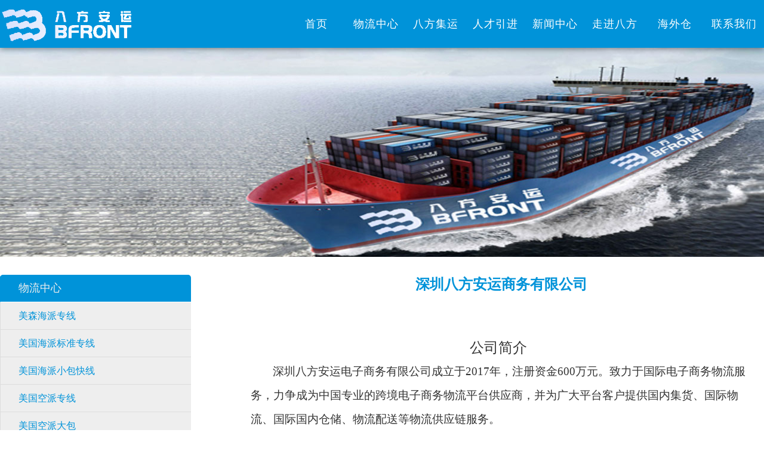

--- FILE ---
content_type: text/html
request_url: http://8fay.com/about/index.html
body_size: 3384
content:
<!DOCTYPE html">

<html lang="en">
    <head>
        <title>八方安运 - 走进8fay</title>
    <meta http-equiv="Content-Type" content="text/html; charset=utf-8" />
<link rel="stylesheet" type="text/css" href="/Public/Home/Css/basic.css"/>

    <link rel="stylesheet" type="text/css" href="/Public/Home/Css/lst.css"/>
    <script type="text/javascript" src="/Public/Home/Js/jquery.js"></script>
    <script type="text/javascript" src="/Public/Home/Js/index.js"></script>
    <style>
        .ad{
                width: 100%;
                height: 350px;
                background: url('/Public/Home/Images/bg2.jpg') no-repeat center center;
        }
    </style>
</head>
<body>
    <div id="header">
    <div class="center">
        <style>
            .logo a{
                display: block;
                padding-top: 15px;
            }
            .logo a img{
                width: 220px;
                display: block;
            }
        </style>
        <h1 class="logo">
            <a href='/'>
                <img src="/Public/Uploads/logo/2020-05-30/5ed2354ccc230.png" />
            </a>
        </h1>
        <ul class="nav">
                        <li><a href="/index/index.html">首页</a></li>
                        <li><a href="/product/lst/cid/1.html">物流中心</a></li>
                        <li><a href="/product/lst/cid/2.html">八方集运</a></li>
                        <li><a href="/job/lst.html">人才引进</a></li>
                        <li><a href="/news/lst.html">新闻中心</a></li>
                        <li><a href="/about/index.html">走进八方</a></li>
                        <li><a href="/product/wms.html">海外仓</a></li>
                        <li><a href="/contact/index.html">联系我们</a></li>
                        
<!--            <li><a href="#">国际速递</a></li>
            <li><a href="#">邮政产品</a></li>
            <li><a href="#">增值服务</a></li>
            <li><a href="#">新闻中心</a></li>
            <li><a href="#">自助服务</a></li>
            <li><a href="#">联系我们</a></li>-->
            
        </ul>
    </div>
</div>


    <div style="height:80px;"></div>

    <div class="ad">

    </div>

    <div id="main">
        <div class="left">
    <!-- <a href="#" class="active">
        产 品 导 航
    </a> -->
        <a href="/Product/lst/cid/1.html" class="active">物流中心</a>
	    	    	    <a href="/Product/detail/id/24.html">美森海派专线</a>
	    	    <a href="/Product/detail/id/25.html">美国海派标准专线</a>
	    	    <a href="/Product/detail/id/26.html">美国海派小包快线</a>
	    	    <a href="/Product/detail/id/27.html">美国空派专线</a>
	    	    <a href="/Product/detail/id/28.html">美国空派大包</a>
	    	    <a href="/Product/detail/id/29.html">美国空派小包</a>
	    	    <a href="/Product/detail/id/34.html">英国小包专线</a>
	    	    <a href="/Product/detail/id/35.html">德国DPD小包专线</a>
	            <a href="/Product/lst/cid/2.html" class="active">八方集运</a>
	    	    	    <a href="/Product/detail/id/30.html">八方集运</a>
	        
    <h2>更多优惠活动<br>请关注微信公众号<br><span>公众号：8fay</span></h2>
    <img src="/Public/Home/Images/8fay.png" alt="">
</div>

        <div class="right">
            <h2>深圳八方安运商务有限公司</h2>
            <p class="note"></p>
            <div class="detail">
                <div>
                    <p style="text-align: center;"><span style="text-indent: 2em;"></span></p><p style="line-height: 40px; text-align: center; text-indent: 0em;"><span style="font-family: 楷体, 楷体_GB2312, SimKai; font-size: 24px;">公司简介</span></p><p style="text-indent: 37px;line-height: 40px"><span style=";font-family:宋体;font-size:19px"><span style="font-family:宋体">深圳八方安运电子商务有限公司成立于</span>2017年，注册资金600万元。致力于国际电子商务物流服务，力争</span><span style=";font-family:宋体;font-size:19px"><span style="font-family:宋体">成为中国专业的</span></span><span style=";font-family:宋体;font-size:19px"><span style="font-family:宋体">跨境</span></span><span style=";font-family:宋体;font-size:19px"><span style="font-family:宋体">电子商务物流</span></span><span style=";font-family:宋体;font-size:19px"><span style="font-family:宋体">平台</span></span><span style=";font-family:宋体;font-size:19px"><span style="font-family:宋体">供应</span></span><span style=";font-family:宋体;font-size:19px"><span style="font-family:宋体">商，并为广大平台客户提供国内集货、国际物流、国际国内仓储、物流配送等物流供应链服务。</span></span></p><p style="text-indent: 37px;line-height: 40px"><span style=";font-family:宋体;font-size:19px"><span style="font-family:宋体"><br/></span></span></p><p style="line-height: 40px; text-indent: 0em; text-align: center;"><span style="font-family: 楷体, 楷体_GB2312, SimKai; font-size: 24px;">成长阶段</span></p><p style="text-indent: 37px;line-height: 40px"><span style=";font-family:宋体;font-size:19px"><span style="font-family:宋体">公司处于年轻快速成长阶段，业务团队沉淀</span>10年国际物流行业经验，主要从事国际专线、电商小包专线、国际空海运等综合物流业务, 以安全、高效的转运能力，保证清关派送各环节准确快速，服务客户全年物流无忧！</span></p><p style="text-indent: 37px;line-height: 40px"><span style=";font-family:宋体;font-size:19px"><br/></span></p><p style="line-height: 40px; text-indent: 0em; text-align: center;"><span style="font-family: 楷体, 楷体_GB2312, SimKai; font-size: 24px;">服务理念</span></p><p style="text-indent: 37px;line-height: 40px"><span style=";font-family:宋体;font-size:19px"><span style="font-family:宋体">公司以专心做好专线为经营服务理念，以专业、高效的操作服务水平，为全球各大电商平台提供优质服务，公司自主运营美国全渠道空、海派专线、欧洲小包专线等产品，承诺服务时效，保证服务品质，有针对性地为客户提供个性化物流解决方案，得到广大客户一致好评。</span></span></p><p style="text-indent: 37px;line-height: 40px"><span style=";font-family:宋体;font-size:19px"><span style="font-family:宋体"><br/></span></span></p><p style="line-height: 40px; text-indent: 0em; text-align: center;"><span style=";font-family:宋体;font-size:19px"><span style="font-family:宋体"><span style="font-family: 楷体, 楷体_GB2312, SimKai; font-size: 24px;">服务宗旨</span></span></span></p><p style="text-indent: 37px;line-height: 40px"><span style=";font-family:宋体;font-size:19px"><span style="font-family:宋体">公司经营思路清晰，以满足客户需要为己任，以为客户提供优质服务为宗旨，以所有合作者多方共赢为目的，为客户提供具有</span></span><span style=";font-family:宋体;font-size:19px"><span style="font-family:宋体">市场竞争力</span></span><span style=";font-family:宋体;font-size:19px"><span style="font-family:宋体">的、高效、安全、准确的国际物流、国际商贸服务，强力打造公司自主把控的国际物流专线品牌，争做行业楷模。</span></span></p><p>&nbsp;</p><p><br/></p>                </div>
<!--                <div class="_page">
                    分页
                </div>-->
            </div>
        </div>

    </div>

    <style type="text/css">
   #footer .center .link dl { border: none; border-right: 1px solid #ccc;}
   #footer .center .link dl.tel { border: none; }
</style>
<div id="footer">
    <div class="center">
        <div class="par">
            <h2>合作伙伴</h2>
            <a href="http://www.fedex.com" target="_blank"><img src="/Public/Home/Images/link/par1.gif" alt=""></a>
            <a href="http://www.ups.com" target="_blank"><img src="/Public/Home/Images/link/par2.gif" alt=""></a>
            <a href="http://www.royalmail.com" target="_blank"><img src="/Public/Home/Images/link/royalmail.jpg" alt="" style="width:auto"></a>
            <a href="http://www.dpd.com" target="_blank"><img src="/Public/Home/Images/link/dpd.gif" alt="" style="width:auto"></a>
            <a href="http://www.dhl.com" target="_blank"><img src="/Public/Home/Images/link/par7.jpg" alt=""></a>
            <a href="http://www.ems.com" target="_blank"><img src="/Public/Home/Images/link/par5.gif" alt=""></a>

        </div>
        <div class="link">
            <dl>
                <dt>八方安运</dt>
                <dd><a href="/about/index.html">走进八方</a></dd>
                <dd><a href="/job/lst.html">人才引进</a></dd>
                <dd><a href="/contact/index.html">联系我们</a></dd>
            </dl>
            
                        <dl>
            <dt><a href="/Product/detail/id/1.html" style="color: #eee;">物流中心</a></dt>
                                               <dd><a href="/Product/detail/id/24.html">美森海派专线</a></dd>
                                <dd><a href="/Product/detail/id/25.html">美国海派标准专线</a></dd>
                                <dd><a href="/Product/detail/id/26.html">美国海派小包快线</a></dd>
                                <dd><a href="/Product/detail/id/27.html">美国空派专线</a></dd>
                                <dd><a href="/Product/detail/id/28.html">美国空派大包</a></dd>
                                <dd><a href="/Product/detail/id/29.html">美国空派小包</a></dd>
                                <dd><a href="/Product/detail/id/34.html">英国小包专线</a></dd>
                                <dd><a href="/Product/detail/id/35.html">德国DPD小包专线</a></dd>
                            </dl>
                        <dl>
            <dt><a href="/Product/detail/id/2.html" style="color: #eee;">八方集运</a></dt>
                                               <dd><a href="/Product/detail/id/30.html">八方集运</a></dd>
                            </dl>
            
            
            <dl class="tel">
                <dt>联系方式</dt>
                <dd>报价：+086-0755-29190196</dd>
                <dd>客服：+086-0755-29190096</dd>
                <dd>投诉：+086-13332997997</dd>
                <dd>邮箱：<a href="mailto:andy@8fay.com">andy@8fay.com</a></dd>
                <dd>网址：<a href="http://www.8fay.com">www.8fay.com</a></dd>
                <dd>地址：深圳市宝安区福永街道凤凰社区岭下路13号八方跨境凤凰产业园</dd>
            </dl>
            <!-- <img src="/Public/Home/Images/map.png" style="display: block;float: left;margin-top: 35px;height: 160px;"> -->

        </div>
    </div>

    <style type="text/css">
        #ebsgovicon_p img{width: auto;height: 60px;}
    </style>

    <div class="bottom">
        <p>copyright @ 八方安运 版权所有 深圳八方安运商务有限公司 
            <a href="http://beian.miit.gov.cn" target="_blank"> 粤ICP备17076739号-1</a> &nbsp;由 <a href="http://www.18php.com" target="_blank">程斌 </a> 提供技术支持</p>
        <div id="ebsgovicon_p" style="margin: 0 auto;width: 100px;margin-top:20px;"><script id="ebsgovicon" src="https://szcert.ebs.org.cn/govicons.js?id=d6010b9a-a059-47ba-932e-e81c7df5ea40&width=75&height=105&type=1" type="text/javascript" charset="utf-8"></script></div>
    </div>
</div>

<!--百度统计-->



</body>
</html>

--- FILE ---
content_type: text/css
request_url: http://8fay.com/Public/Home/Css/basic.css
body_size: 382
content:
@charset "utf-8";
/*全局reset*/
html,body,h1,h2,h3,h4,h5,h6,ul,ol,p,a,input,textarea,select {
	padding: 0;
	margin: 0;
}
body {
	background: #fff;
	font-family: "微软雅黑","新宋体","simsun";
	font-size: 16px;
}
ul,ol {
	list-style: outside none none;
}
a {
	text-decoration: none;
}
.none {
	display: none;
}
img {
	display: block;
	border: none;
}


--- FILE ---
content_type: text/css
request_url: http://8fay.com/Public/Home/Css/lst.css
body_size: 1314
content:
@charset "utf-8";
#header {
	width:100%;
	height: 80px;
	background: #0093D9;
	box-shadow: 0 1px 10px rgba(0, 0, 0, 0.5);
	position: fixed;
	top:0;
	z-index: 999;
}
#header .center {
	width: 1280px;
	height: 80px;
	margin: 0 auto;
}
#header .logo {
	width: 220px;
	height: 80px;
	line-height: 80px;
	color: #fff;
	font-family: Arial;
	/*background: url(../img/logo1.png) no-repeat center;*/
	/*text-indent: -9999px;*/
	float: left;
}
#header .nav {
	float: right;
	height: 80px;
	line-height: 80px;
}
#header .nav li {
	float: left;
	width:100px;
	text-align: center;
}
#header .nav a {
	display: block;
	color: #fff;
	font-size: 18px;
	letter-spacing: 1px;
}
#header .nav a:hover, 
#header .active a {
	border-radius: 3px;
	background: #184FA1;
}
.ad{min-width:1280px;}


#main {
	width: 1280px;
	height: auto;
	overflow: hidden;
	margin: 0 auto;
	padding-top: 30px;
}
#main .left {
	float: left;
	width: 320px;
	height: auto;
	overflow: hidden;
	border-radius: 5px;
}
#main .left a {
	display: block;
	width: 100%;
	height: 45px;
	line-height: 45px;
	background: #eee;
	color: #0093D9;
	padding: 0 30px;
	border-bottom: 1px solid #ddd;
	border-left: 1px solid #ddd;
	border-right: 1px solid #ddd;
}

#main .left a:hover,#main .left a.active {
	background: #0093D9;
	color: #eee;
	font-size: 18px;
}
#main .left a.active {
	border-bottom: 1px solid #fff;
	border-left: 1px solid #0093D9;
	border-right: 1px solid #0093D9;
}
#main .left h2 {
	padding: 20px;
	color: #333;
	text-align: center;
}
#main .left h2 span{
	font-weight: normal;
	font-size: 16px;
}
#main .left img {
	display: block;
	margin: 0 auto;
}

#main .right {
	width: 880px;
	height: auto;
	overflow: hidden;
	float: right;
	color: #333;
}
#main .right a{
	color: #333;
	display: block;
}

#main .right a:hover{
	color: #0093D9;
}

/*分页*/
._page {
	padding: 30px;
	width: 100%;
	text-align: center;
}



#main .right h2{
	color: #0093D9;
	text-align: center;
	padding-bottom: 40px;
}
#main .right .list {
	padding: 0 30px 0 20px;
}
#main .right .list p {
	height: 50px;
	line-height: 50px;
	border-bottom: 1px solid #ccc;
}
#main .right .list p span,
#main .right .list p i {
	float: right;
	padding-left: 20px;
}
#main .right .list p em {
	padding-left: 30px;
}

/*详情*/
#main .right p.note{
	text-align: center;
	padding: 0 100px;
        color: #666;
}
#main .right p.note a.re {
	display: inline-block;
	float: right;
	color: #06f;
	font-size: 16px;
}
#main .right p.note a.re:hover {
        color: #f60;
}
#main .right .detail {
        margin-top:30px;
	padding: 0px 30px 0 20px;
	color: #333;
	line-height: 2em;
}
#main .right .detail p{
	text-indent: 20px;
}



#footer {
	width: 100%;
	min-width: 1280px;
	clear: both;
	position: relative;
	top: 25px;
	background: #333;
	/*overflow: hidden;*/
}
#footer .center {
	width: 1280px;
	margin: 0 auto;
	/*border: 1px solid #f00;*/
	/*overflow: hidden;*/
}
#footer .center .par {
	padding: 10px 0 10px 3px;
}
#footer .center .par h2 {
	font-size: 20px;
	height: 40px;
	line-height: 40px;
	color: #eee;
}
#footer .center .par a {
	display: inline-block;
}
#footer .center .par a img {
	width: 155px;
	height: 53px;
}
#footer .center .link {
	padding-top: 20px;
	overflow: hidden;
}
#footer .center .link dl {
	width: 200px;
	float: left;
	padding-right: 30px;
	text-align: right;
	margin-right: 20px;
	border-left: 1px solid #ccc;
	margin-left: -1px;
}
#footer .center .link dl dt {
	color: #eee;
	height: 30px;
	line-height: 30px;
	letter-spacing: 2px;
	padding-bottom: 5px;
        font-size: 18px;
}
#footer .center .link dl dd {
	height: 20px;
	line-height: 20px;
	padding-top: 5px;
	color: #ccc;
        font-size: 15px;
}
#footer .center .link dl dd a{
	color: #ccc;
}
#footer .center .link dl.tel {
	width: auto;
	max-width: 400px;
	padding-left: 60px;
	text-align: left;
}
#footer .center .link dl.tel dt{
    text-indent: 40px;
}
#footer .bottom {
	clear: both;
	width: 100%;
	min-width: 1280px;
	padding: 15px 0 18px 0;
	border-top: 1px solid #ccc;
	text-align: center;
	color: #fff;
	background: #000;
	margin-top: 20px;
}
.et-slide,#et-slider-wrapper{min-width: 1280px;}


--- FILE ---
content_type: application/javascript
request_url: http://8fay.com/Public/Home/Js/index.js
body_size: 233
content:
// ;$(function(){
// 	$('#hot .product').hover(function() {
// 		$(this).find('p').show();
// 	}, function() {
// 		$(this).find('p').hide().css({
// 			property1: 'value1',
// 			property2: 'value2'
// 		});;
// 	});
// });